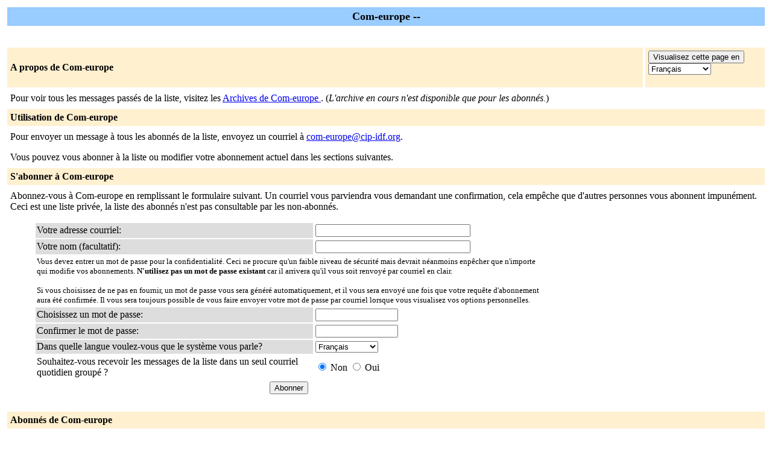

--- FILE ---
content_type: text/html; charset=iso-8859-1
request_url: https://cip-idf.org/cgi-bin/mailman/listinfo/com-europe
body_size: 2554
content:
<!DOCTYPE HTML PUBLIC "-//W3C//DTD HTML 4.01 Transitional//EN">
<!-- $Revision: 6597 $ -->
<html>
<head>
  <title>Page d'infos de Com-europe</title>
</head>
    <body bgcolor="#ffffff">
      
<p>       
<table border="0" cellspacing="4" cellpadding="5">
 	<tr>
 	  <td colspan="2" width="100%" bgcolor="#99ccff" align="center"> 	    
		<b><font color="#000000" size="+1">Com-europe -- </font></b>
 	  </td>
 	</tr>
 	<tr>
 	    <td colspan="2"> 	      
      	     <p>&nbsp;</p>
            </td>
 	  </tr>
 	  <tr>
 	    <td colspan="1" width="100%" bgcolor="#fff0d0"> 	      
		<b><font color="#000000">A propos de Com-europe</font></b> 	 
  	    </td>
            <td colspan="1" width="100%" bgcolor="#fff0d0">            
  		<FORM Method=POST ACTION="../listinfo/com-europe"><INPUT type="Submit" name="displang-button" value="Visualisez cette page en"> 
<Select name="language">
 <option value="fr" Selected> Français </option>
 <option value="en"> Anglais (USA) </option>
</Select>               
		</FORM>
	    </td>
 	  </tr>
 	    <tr>
 	      <td colspan="2"> 		
      		<p><!----><!----></p>
 		<p> Pour voir tous les messages pass&eacute;s de la liste, 				visitez les <a href="https://cip-idf.org/cgi-bin/mailman/private/com-europe/">Archives de Com-europe 
		</a>.
		(<i>L'archive en cours n'est disponible que pour les
                abonnés.</i>)
		</p>
 	</td>
       </tr>
       <tr>
 	<td colspan="2" width="100%" bgcolor="#fff0d0"> 	  <b><font
 color="#000000">Utilisation de Com-europe</font></b> 	
	</td>
       </tr>
       <tr>
 	<td colspan="2"> 	  
	Pour envoyer un message &agrave; tous les abonn&eacute;s de 	  
	la liste, envoyez un courriel &agrave; 	  
	<a href="mailto:com-europe@cip-idf.org">com-europe@cip-idf.org</a>.  	  

      <p>Vous pouvez vous abonner &agrave; la liste ou modifier votre 	 
	abonnement actuel dans les sections suivantes. 	</p>
      </td>
       </tr>
       <tr>
 	<td colspan="2" width="100%" bgcolor="#fff0d0"> 	  
<b><font color="#000000">S'abonner &agrave; Com-europe<font></b>
 	</td>
       </tr>
       <tr>
 	<td colspan="2"> 	  
      <p> 	    
	Abonnez-vous &agrave; Com-europe en remplissant le formulaire 
	      suivant. 	  
	Un courriel vous parviendra vous demandant une confirmation, cela
            empêche que d'autres personnes vous abonnent impunément. Ceci est  une liste privée, la liste des
            abonnés n'est pas consultable par les non-abonnés. 	 
      <ul>    
     <FORM Method=POST ACTION="../subscribe/com-europe"><input type="hidden" name="sub_form_token" value="1768971188:7de6a5a46ffce710e6dccb6b9274e66395cd1e34">

        <table border="0" cellspacing="2" cellpadding="2" width="70%">
            <tr>
 		  <td bgcolor="#dddddd" width="55%">Votre adresse courriel:</td>
 		  <td width="33%"><INPUT type="Text" name="email" size="30" value="">
	</td>
 	<td width="12%">&nbsp;</td>
            </tr>
       <tr>
         <td bgcolor="#dddddd" width="55%">Votre nom (facultatif):</td>
         <td width="33%"><INPUT type="Text" name="fullname" size="30" value=""></td>
 	<td width="12%">&nbsp;</td>
            </tr>
       <tr>
 	<td colspan="3"><font size="-1">Vous devez entrer un mot de passe 	   	 pour la confidentialit&eacute;. Ceci ne procure qu'un faible niveau
	de s&eacute;curit&eacute; mais devrait n&eacute;anmoins 	    
	enp&ecirc;cher que n'importe qui modifie vos abonnements. 	    
	<b>N'utilisez pas un mot de passe existant</b> car il 	    
	arrivera qu'il vous soit renvoy&eacute; par courriel en clair.  		   </font>
              <p><font size="-1">Si vous choisissez de ne pas en fournir, un mot de
 		passe vous sera g&eacute;n&eacute;r&eacute; 
		automatiquement, et il vous sera envoy&eacute; une fois que
 		votre requ&ecirc;te d'abonnement aura &eacute;t&eacute; 
		confirm&eacute;e. Il vous sera toujours possible de vous
 		faire envoyer votre mot de passe par courriel lorsque vous 
		visualisez vos options personnelles. 	    
		</font></p>
              </td>
       </tr>
         <tr>
 	<td bgcolor="#dddddd">Choisissez un mot de passe:</td>
 	<td><INPUT type="Password" name="pw" size="15"></td>
 	<td>&nbsp;</td>
            </tr>
       <tr>
  	<td bgcolor="#dddddd">Confirmer le mot de passe:</td>
 	<td><INPUT type="Password" name="pw-conf" size="15"></td>
 	<td>&nbsp; </td>
            </tr>
       <tr>
         <td bgcolor="#dddddd">Dans quelle langue voulez-vous que le 
	syst&egrave;me vous parle?</td>
          <td> 
<Select name="language">
 <option value="fr" Selected> Français </option>
 <option value="en"> Anglais (USA) </option>
</Select></td>
         <td>&nbsp; </td>
            </tr>
       
       <tr>
 	<td>Souhaitez-vous recevoir les messages de la liste dans
	un seul courriel quotidien group&eacute; ? 	  
	</td>
 	<td><input type=radio name="digest" value="0" CHECKED> Non 	    
	    <input type=radio name="digest" value="1">  Oui 
	</td>
       </tr>
	
       
       <tr>
 	<td colspan="3"> 	  
              <center><INPUT type="Submit" name="email-button" value="Abonner"></center>
        </td>
        </tr>
        </table>
     </FORM>    
      </ul>
     <tr>
       <td colspan="2" width="100%" bgcolor="#fff0d0"> 	
	<a name="subscribers">         
	<b><font color="#000000">Abonn&eacute;s de 
	Com-europe</font></b></a>
       </td>
     </tr>
     <tr>
       <td colspan="2" width="100%"> 	
	<FORM Method=POST ACTION="../roster/com-europe"> 	
	<INPUT name="language" type="HIDDEN" value="fr" >(<i>liste des abonnés n'est disponible que pour les
                abonnés.</i>) <p>Entrez votre adresse  et le mot de passe pour consulter la liste des abonnés : <p><center> Adresse : <INPUT type="Text" name="roster-email" size="20" value="">Mot de passe : <INPUT type="Password" name="roster-pw" size="15">&nbsp;&nbsp;<INPUT name="SubscriberRoster" type="SUBMIT" value="Visualisez la liste des abonnés" ></center>
 		</FORM>
      	<p> 	
	<FORM Method=POST ACTION="../options/com-europe"> 	
	Pour résilier votre abonnement de Com-europe, recevoir
        un rappel de votre mot de passe ou modifier vos options d'abonnement,
         entrez votre adresse courriel d'abonnement :
        <p><center><INPUT name="email" type="TEXT" value="" size="30" >  <INPUT name="UserOptions" type="SUBMIT" value="Résilier votre abonnement ou modifier vos options" ><INPUT name="language" type="HIDDEN" value="fr" ></center>Si vous laissez le champ vide, une invite vous demandera de fournir
        votre adresse courriel 		
		</FORM> 
        </td>
     </tr>
</table>
 <hr><address>Liste de diffusion <a href="../listinfo/com-europe">Com-europe</a> gérée par <a href="mailto:com-europe-owner@cip-idf.org">com-europe-owner at cip-idf.org</a><br><a href="../admin/com-europe">Interface administrative de Com-europe</a> (autorisation requise)<br><a href="../listinfo">Panorama de toutes les listes sur cip-idf.org</a><p>
<table WIDTH="100%" BORDER="0">
  <tr>
    <td><a href="http://www.gnu.org/software/mailman/index.html"><img src="/images/mailman/mailman.jpg" alt="Delivered by Mailman" border="0" /><br>version 2.1.29</a></td>
    <td><a href="http://www.python.org/"><img src="/images/mailman/PythonPowered.png" alt="Python Powered" border="0" /></a></td>
    <td><a href="http://www.gnu.org/"><img src="/images/mailman/gnu-head-tiny.jpg" alt="GNU's Not Unix" border="0" /></a></td>
    <td><a href="https://www.debian.org/"><img src="/images/mailman/debianpowered.png" alt="Debian Powered" border="0" /></a></td>
  </tr>
</table>
</address>
</body>
</html>

